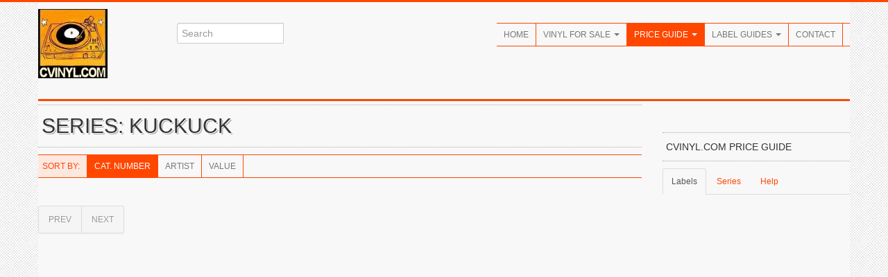

--- FILE ---
content_type: text/html; charset=UTF-8
request_url: https://cvinyl.com/series.php?s=Kuckuck
body_size: 16286
content:














<!DOCTYPE HTML PUBLIC "-//W3C//DTD HTML 4.01 Transitional//EN" "http://www.w3.org/TR/html4/loose.dtd">
<html xmlns="http://www.w3.org/1999/xhtml" xml:lang="en" xmlns:fb="https://www.facebook.com/2008/fbml">
<head>
<meta http-equiv="Content-Type" content="application/xhtml+xml; charset=iso-8859-1" />
<meta http-equiv="Content-Language" content="en" />
<title>CVINYL.COM - Kuckuck Series Discography (Vinyl)</title>
<meta name="description" content="Everything about collectible vinyl: records for sale, price guide with real values for 25,000+ vinyl records, label guides with label variations through the years, and many more things to discover for fans and collectors of music on vinyl." />
<meta name="author" content="Rames El Desouki, The Traveller Publishing" />
<meta name="publisher" content="Rames El Desouki, The Traveller Publishing" />
<meta name="copyright" content="Rames El Desouki, The Traveller Publishing" />
<meta name="keywords" content="vinyl, records, schallplatten, psychedelic, progressive, rock, jazz, collecting, record collector, collect, music, albums, singles, labels" />
<meta name="revisit-after" content="2 days" />
<meta name="robots" content="index, follow" />
<meta name="viewport" content="width=device-width, initial-scale=1.0">
<link href="http://fonts.googleapis.com/css?family=Oswald" rel="stylesheet" type="text/css" />
<link rel="stylesheet" href="css/bootstrap.css" type="text/css" />
<link rel="stylesheet" href="css/bootstrap-responsive.css" type="text/css" />
<link rel="stylesheet" href="css/prettyPhoto.css" type="text/css" />
<link rel="stylesheet" href="css/flexslider.css" type="text/css" />
<link rel="stylesheet" href="css/style.css" type="text/css" />
<!--[if lt IE 9]>
<script src="http://html5shim.googlecode.com/svn/trunk/html5.js"></script>
<link rel="stylesheet" href="css/style-ie.css"/>
<![endif]--> 
<link rel="shortcut icon" href="img/favicon.ico" />
<link rel="apple-touch-icon" href="img/apple-touch-icon.png" />
<link rel="apple-touch-icon" sizes="72x72" href="img/apple-touch-icon-72x72.png" />
<link rel="apple-touch-icon" sizes="114x114" href="img/apple-touch-icon-114x114.png" />
<script type="text/javascript" src="http://code.jquery.com/jquery-1.8.3.min.js"></script>
<script type="text/javascript" src="js/bootstrap.js"></script>
<script type="text/javascript" src="js/jquery.prettyPhoto.js"></script>
<script type="text/javascript" src="js/jquery.flexslider.js"></script>
<script type="text/javascript" src="js/jquery.custom.js"></script>
<script type="text/javascript">
$(document).ready(function () {
    $("#btn-blog-next").click(function () {
      $("#blogCarousel").carousel("next")
    });
     $("#btn-blog-prev").click(function () {
      $("#blogCarousel").carousel("prev")
    });
     $("#btn-client-next").click(function () {
      $("#clientCarousel").carousel("next")
    });
     $("#btn-client-prev").click(function () {
      $("#clientCarousel").carousel("prev")
    });
});
 $(window).load(function(){
    $(".flexslider").flexslider({
        animation: "slide",
        slideshow: true,
        start: function(slider){
          $("body").removeClass("loading");
        }
    });  
});
</script>
</head>
<body class="home">
<script>
  (function(i,s,o,g,r,a,m){i['GoogleAnalyticsObject']=r;i[r]=i[r]||function(){
  (i[r].q=i[r].q||[]).push(arguments)},i[r].l=1*new Date();a=s.createElement(o),
  m=s.getElementsByTagName(o)[0];a.async=1;a.src=g;m.parentNode.insertBefore(a,m)
  })(window,document,'script','//www.google-analytics.com/analytics.js','ga');

  ga('create', 'UA-47478892-1', 'cvinyl.com');
  ga('send', 'pageview');

</script><div class="color-bar-2 color-bg"></div>
<div class="container">
<div class="row header">
<div class="span2 logo hidden-phone4"><a href="index.php"><img src="images/cvinylcom100.jpg" alt="" /></a></div>
<div class="span3 search hidden-phone4">
<div class="input-append">
<form action="search.php">
<input id="appendedInputButton" size="20" type="text" placeholder="Search" name="s">
</form>
</div>
</div>
<div class="span7 navigation">
<div class="navbar hidden-phone">
<ul class="nav">
<li><a href="index.php">Home</a></li>
<li class="dropdown">
<a class="dropdown-toggle" data-toggle="dropdown" href="catalog.php">Vinyl For Sale <b class="caret"></b></a>
<ul class="dropdown-menu">
<li><a href="catalog.php">All Vinyl A-Z</a></li>
<li><a href="genre.php">By Genre</a></li>
<li><a href="newadditions.php">New Additions</a></li>
</ul>
</li>
<li class="dropdown active">
<a class="dropdown-toggle" data-toggle="dropdown" href="priceguide.php">Price Guide <b class="caret"></b></a>
<ul class="dropdown-menu">
<li><a href="priceguide.php">Introduction</a></li>
<li><a href="label.php">Label Discographies</a></li>
<li><a href="alllabels.php">Label Directory</a></li>
<li><a href="artist.php">Artist Discographies</a></li>
<li><a href="mostvaluable.php">Most Valuable</a></li>
<li><a href="help-priceguide.php">About / Help</a></li>
</ul>
</li>
<li class="dropdown">
<a class="dropdown-toggle" data-toggle="dropdown" href="labelguides.php">Label Guides <b class="caret"></b></a>
<ul class="dropdown-menu">
<li><a href="labelguides-alpha.php">Label Guides A-Z</a></li>
<li><a href="labelguides-minor.php">Minor Labels</a></li>
<li><a href="seriesguides.php">Series Guides</a></li>
<li><a href="coverart.php">Cover Art Galleries</a></li>
<li><a href="coveralbums.php">Cover Albums</a></li>
</ul>
</li>
<li><a href="contact.php">Contact</a></li>
</ul>
</div>
<div class="logo visible-phone4"><a href="index.php"><img src="images/cvinylcom100.jpg" alt="" /></a></div>
<div class="search visible-phone4">
<form action="search.php">
<input id="appendedInputButton" size="20" type="text" placeholder="Search" name="s">
</form>
</div>
<form action="#" id="mobile-nav" class="visible-phone">
<div class="mobile-nav-select">
<select onchange="window.open(this.options[this.selectedIndex].value,'_top')">
<option value="">Navigate...</option>
<option class="row2" value="index.php">Home</option>
<option class="row2" value="catalog.php">Vinyl For Sale</option>
<option value="catalog.php">- All Vinyl A-Z</option>
<option value="genre.php">- By Genre</option>
<option value="newadditions.php">- New Additions</option>
<option class="row2" value="priceguide.php">Price Guide</option>
<option value="priceguide.php">- Introduction</option>
<option value="label.php">- Label Discographies</option>
<option value="alllabels.php">- Label Directory</option>
<option value="artist.php">- Artist Discographies</option>
<option value="mostvaluable.php">- Most Valuable</option>
<option value="help-priceguide.php">- About / Help</option>
<option class="row2" value="labelguides-alpha.php">Label Guides</option>
<option value="labelguides-alpha.php">- Label Guides A-Z</option>
<option value="labelguides-minor.php">- Minor Labels</option>
<option value="seriesguides.php">- Series Guides</option>
<option value="coverart.php">- Cover Art Galleries</option>
<option value="coveralbums.php">- Cover Albums</option>
<option class="row2" value="contact.php">Contact</option>
</select>
</div>
</form>
</div>
</div>

	<!-- First Row -->
	<div class="color-bar-2 color-bg"></div>
	<div class="row">

	<div class="span9">

	<h2 class="title-bg">Series: Kuckuck</h2><div class="tableheader"><div class="navbar"><ul class="nav"><li class="infolabel">Sort By: </li><li class="active"><a href="series.php?s=Kuckuck&view=0">Cat. Number</a></li><li><a href="series.php?s=Kuckuck&view=1">Artist</a></li><li><a href="series.php?s=Kuckuck&view=2">Value</a></li></ul></div></div><table class="tight coverarttable"></table><div class="pagination"><ul><li class="active"><a href="?page=&amp;s=Kuckuck">PREV</a></li><li class="active"><a href="?page=1&amp;s=Kuckuck">NEXT</a></li></ul></div>






	</div>

        <!-- Sidebar -->
	<div class="span3 sidebar page-sidebar">

	<div style="height:5px;"></div><h5 class="title-bg">CVINYL.COM Price Guide</h5>

	<ul class="nav nav-tabs">
		<li class="active"><a href="#labels" data-toggle="tab">Labels</a></li>
		<li><a href="#series" data-toggle="tab">Series</a></li>
		<li><a href="#help" data-toggle="tab">Help</a></li>
	</ul>

	<div class="tab-content">
		<div class="tab-pane oswald active" id="labels">
		<ul>
				</ul><br />

		<script async src="//pagead2.googlesyndication.com/pagead/js/adsbygoogle.js"></script>
		<!-- CVINYL Sidebar Responsive -->
		<ins class="adsbygoogle"
 		    style="display:block"
 		    data-ad-client="ca-pub-0423402887859546"
 		    data-ad-slot="4986413981"
		    data-ad-format="auto"></ins>
		<script>
		(adsbygoogle = window.adsbygoogle || []).push({});
		</script>

		</div>
		<div class="tab-pane oswald" id="series">
		<ul>
 		<li><a href="series.php?s=Andy+Warhol+Coverart" title="Series Price Guide for Andy Warhol Coverart"> <i class="icon-share-alt"></i>Andy Warhol Coverart</a></li>
<li><a href="series.php?s=Argo+600" title="Series Price Guide for Argo 600"> <i class="icon-share-alt"></i>Argo 600</a></li>
<li><a href="series.php?s=Bellaphon+BLPS" title="Series Price Guide for Bellaphon BLPS"> <i class="icon-share-alt"></i>Bellaphon BLPS</a></li>
<li><a href="series.php?s=Bethlehem+10inch" title="Series Price Guide for Bethlehem 10inch"> <i class="icon-share-alt"></i>Bethlehem 10inch</a></li>
<li><a href="series.php?s=Blue+Note+10inch" title="Series Price Guide for Blue Note 10inch"> <i class="icon-share-alt"></i>Blue Note 10inch</a></li>
<li><a href="series.php?s=Blue+Note+1500" title="Series Price Guide for Blue Note 1500"> <i class="icon-share-alt"></i>Blue Note 1500</a></li>
<li><a href="series.php?s=Blue+Note+4000" title="Series Price Guide for Blue Note 4000"> <i class="icon-share-alt"></i>Blue Note 4000</a></li>
<li><a href="series.php?s=Charisma+CAS+1000" title="Series Price Guide for Charisma CAS 1000"> <i class="icon-share-alt"></i>Charisma CAS 1000</a></li>
<li><a href="series.php?s=Clef+10inch" title="Series Price Guide for Clef 10inch"> <i class="icon-share-alt"></i>Clef 10inch</a></li>
<li><a href="series.php?s=Clef+600" title="Series Price Guide for Clef 600"> <i class="icon-share-alt"></i>Clef 600</a></li>
<li><a href="series.php?s=Columbia+33CX" title="Series Price Guide for Columbia 33CX"> <i class="icon-share-alt"></i>Columbia 33CX</a></li>
<li><a href="series.php?s=Columbia+SCX" title="Series Price Guide for Columbia SCX"> <i class="icon-share-alt"></i>Columbia SCX</a></li>
<li><a href="series.php?s=Contemporary+3500" title="Series Price Guide for Contemporary 3500"> <i class="icon-share-alt"></i>Contemporary 3500</a></li>
<li><a href="series.php?s=Deram+SDL" title="Series Price Guide for Deram SDL"> <i class="icon-share-alt"></i>Deram SDL</a></li>
<li><a href="series.php?s=Deram+SML" title="Series Price Guide for Deram SML"> <i class="icon-share-alt"></i>Deram SML</a></li>
<li><a href="series.php?s=EmArcy+10inch" title="Series Price Guide for EmArcy 10inch"> <i class="icon-share-alt"></i>EmArcy 10inch</a></li>
<li><a href="series.php?s=EmArcy+36000" title="Series Price Guide for EmArcy 36000"> <i class="icon-share-alt"></i>EmArcy 36000</a></li>
<li><a href="series.php?s=Fantasy+10inch" title="Series Price Guide for Fantasy 10inch"> <i class="icon-share-alt"></i>Fantasy 10inch</a></li>
<li><a href="series.php?s=Fantasy+3200" title="Series Price Guide for Fantasy 3200"> <i class="icon-share-alt"></i>Fantasy 3200</a></li>
<li><a href="series.php?s=Green+Brain" title="Series Price Guide for Green Brain"> <i class="icon-share-alt"></i>Green Brain</a></li>
<li><a href="series.php?s=Harvest+SHVL" title="Series Price Guide for Harvest SHVL"> <i class="icon-share-alt"></i>Harvest SHVL</a></li>
<li><a href="series.php?s=Harvest+SHSP" title="Series Price Guide for Harvest SHSP"> <i class="icon-share-alt"></i>Harvest SHSP</a></li>
<li><a href="series.php?s=Island+Pink" title="Series Price Guide for Island Pink"> <i class="icon-share-alt"></i>Island Pink</a></li>
<li><a href="series.php?s=Island+Pink+Rim" title="Series Price Guide for Island Pink Rim"> <i class="icon-share-alt"></i>Island Pink Rim</a></li>
<li><a href="series.php?s=Liberty+LBS" title="Series Price Guide for Liberty LBS"> <i class="icon-share-alt"></i>Liberty LBS</a></li>
<li><a href="series.php?s=MPS+15000" title="Series Price Guide for MPS 15000"> <i class="icon-share-alt"></i>MPS 15000</a></li>
<li><a href="series.php?s=Norgran+10inch" title="Series Price Guide for Norgran 10inch"> <i class="icon-share-alt"></i>Norgran 10inch</a></li>
<li><a href="series.php?s=Norgran+1000" title="Series Price Guide for Norgran 1000"> <i class="icon-share-alt"></i>Norgran 1000</a></li>
<li><a href="series.php?s=Nova" title="Series Price Guide for Nova"> <i class="icon-share-alt"></i>Nova</a></li>
<li><a href="series.php?s=Parlophone+PCS" title="Series Price Guide for Parlophone PCS"> <i class="icon-share-alt"></i>Parlophone PCS</a></li>
<li><a href="series.php?s=Prestige+10inch" title="Series Price Guide for Prestige 10inch"> <i class="icon-share-alt"></i>Prestige 10inch</a></li>
<li><a href="series.php?s=Prestige+7000" title="Series Price Guide for Prestige 7000"> <i class="icon-share-alt"></i>Prestige 7000</a></li>
<li><a href="series.php?s=Rolf-Ulrich+Kaiser" title="Series Price Guide for Rolf-Ulrich Kaiser"> <i class="icon-share-alt"></i>Rolf-Ulrich Kaiser</a></li>
<li><a href="series.php?s=Savoy+10inch" title="Series Price Guide for Savoy 10inch"> <i class="icon-share-alt"></i>Savoy 10inch</a></li>
<li><a href="series.php?s=Savoy+12000" title="Series Price Guide for Savoy 12000"> <i class="icon-share-alt"></i>Savoy 12000</a></li>
<li><a href="series.php?s=Vertigo+Swirl" title="Series Price Guide for Vertigo Swirl"> <i class="icon-share-alt"></i>Vertigo Swirl</a></li>
<li><a href="series.php?s=Vertigo+Swirl+International" title="Series Price Guide for Vertigo Swirl International"> <i class="icon-share-alt"></i>Vertigo Swirl International</a></li>
<li><a href="series.php?s=Virgin+V2000" title="Series Price Guide for Virgin V2000"> <i class="icon-share-alt"></i>Virgin V2000</a></li>
<li><a href="series.php?s=Vogue+LDVS" title="Series Price Guide for Vogue LDVS"> <i class="icon-share-alt"></i>Vogue LDVS</a></li>
		</ul>
		</div>
               	<div class="tab-pane oswald" id="help">
		<ul>
			<li><a href="help-priceguide.php" title="About this Price Guide"> <i class="icon-share-alt"></i>About this Price Guide</a></li>
			<li><a href="help-grading.php" title="Vinyl Grading"> <i class="icon-share-alt"></i>Vinyl Grading</a></li>
			<li><a href="contact.php" title="Contact Us"> <i class="icon-share-alt"></i>Contact Us</a></li>
		</ul>
		</div>
	</div>

	</div>


	</div>
	<!-- End Container -->

<div class="footer-container">
<div class="container footer2">
<div class="row footer-row">
<div class="span2 footer-col">
<img src="images/cvinylcom100.jpg" alt="CVINYL.COM" /><br /><br />
<address>
<strong><a href="mailto:rames@cvinyl.com">rames@cvinyl.com</a></strong><br />
</address>
</div>
<div class="span7 footer-col">
</div>
<div class="span3 footer-col">
<h5>About Us</h5>
<ul class="post-list">
<li><a href="contact.php">Contact Us</a></li>
</ul>
<ul class="social-icons">
<li><a href="https://www.facebook.com/collectingvinyl" class="social-icon facebook"></a></li>
<li><a href="#" class="social-icon twitter"></a></li>
</ul>
</div>
</div>
<div class="row">
<div class="span12 footer-col footer-sub">
<div class="row no-margin">
<div class="span6"><span class="left">Copyright 2012-16 Rames El Desouki, The Traveller Publishing.</span></div>
<div class="span6">
<span class="right"><a href="index.php">Home</a>&nbsp;&nbsp;&nbsp;|&nbsp;&nbsp;&nbsp;<a href="catalog.php">Vinyl For Sale</a>&nbsp;&nbsp;&nbsp;|&nbsp;&nbsp;&nbsp;<a href="priceguide.php">Price Guide</a>&nbsp;&nbsp;&nbsp;|&nbsp;&nbsp;&nbsp;<a href="labelguides-alpha.php">Label Guides</a>&nbsp;&nbsp;&nbsp;|&nbsp;&nbsp;&nbsp;<a href="contact.php">Contact</a></span>
</div>
</div>
</div>
</div>
</div>
</div>
<div id="toTop" class="hidden-phone hidden-tablet">Back to Top</div>
<div class="color-bar-2 color-bg"></div>
<script type="text/javascript"> var infolinks_pid = 3280533; var infolinks_wsid = 0; </script> <script type="text/javascript" src="//resources.infolinks.com/js/infolinks_main.js"></script>
</body>
</html>






--- FILE ---
content_type: text/html; charset=utf-8
request_url: https://www.google.com/recaptcha/api2/aframe
body_size: 267
content:
<!DOCTYPE HTML><html><head><meta http-equiv="content-type" content="text/html; charset=UTF-8"></head><body><script nonce="Nn3R3tLCS2Ivs6no5lqTHA">/** Anti-fraud and anti-abuse applications only. See google.com/recaptcha */ try{var clients={'sodar':'https://pagead2.googlesyndication.com/pagead/sodar?'};window.addEventListener("message",function(a){try{if(a.source===window.parent){var b=JSON.parse(a.data);var c=clients[b['id']];if(c){var d=document.createElement('img');d.src=c+b['params']+'&rc='+(localStorage.getItem("rc::a")?sessionStorage.getItem("rc::b"):"");window.document.body.appendChild(d);sessionStorage.setItem("rc::e",parseInt(sessionStorage.getItem("rc::e")||0)+1);localStorage.setItem("rc::h",'1769244967643');}}}catch(b){}});window.parent.postMessage("_grecaptcha_ready", "*");}catch(b){}</script></body></html>

--- FILE ---
content_type: text/css
request_url: https://cvinyl.com/css/style.css
body_size: 43469
content:
html, body {
	font-size:12px; 
	line-height:18px;
	height: 100%;
 }
body {background: #f9f9f9 url(../img/page-bg-1.jpg);}

.main-container {
	height:auto; 
	height: 100%;
	min-height: 100%;
}

@media (max-width: 767px) {
  body { padding-right: 0px; padding-left: 0px; }
  .container {margin-right: 20px; margin-left: 20px;}
 }

.visible-phone2 { display: none !important; }
.visible-phone3 { display: none !important; }
.visible-phone4 { display: none !important; }

/***** Titles and Headings *****/
h1, h2, h3, h4 , h5, h6 {
	font-family: 'Source Sans Pro', sans-serif;
	font-weight: normal;
	text-transform:uppercase; 
}	
h2 {text-shadow: 1px 1px 0 #fdfdfd, 2px 2px 0 rgba(81, 81, 81, 0.5), 0 0 1px #fdfdfd;}
h1.title-bg, h2.title-bg, h3.title-bg, h4.title-bg , h5.title-bg, h6.title-bg {
	background:#f8f8f8; 
	padding:10px 5px;
	margin: 5px 0px 10px 0px;
	border-bottom: 1px dotted #a9a9a9;
	border-top: 1px dotted #a9a9a9;
}
.directory h6.title-bg {
	background:#f8f8f8; 
	padding: 5px;
	margin: 5px 0px 10px 0px;
	border-bottom: 1px solid #ff4700;
	border-top: 1px solid #ff4700;
	overflow:hidden;
	white-space:nowrap;
}
h1 small, h2 small, h3 small, h4 small, h5 small, h6 small {color:#7f7f7f;}
h2 small {font-size: 30px;}
h5 small {font-size: 14px;}
h6 small {font-size: 12px;}

h5.title-bg button {
	float: right; 
	text-transform: none;
	margin-left:5px;
}

.row1 {	background: #f7f7f7; }
.row2 { background: #f0f0f0; }
.row3 { background: #E3E3E3; color: #000000; }
.row4 { color: #104E8B; }
.row5 {	background: #e0eee0; }
.row6 { background: #ccffcc; }
.row500 { background: #fce3be; }
.rowred { background: #f6c9cc; }
.row11 { background: #f7f7f7; color: #000000; }
.row12 { background: #f0f0f0; color: #000000; }
.negative	{ color: #ff0000; }
.grey	{ color: #9e9e9e; }
.positive	{ color: #008000; }
.neutral_score	{ color: #dcdcdc; }
.neutral	{ color: #000000; }
.question	{ color: #5e5e5e; }
.short_desc	{ margin-top: 10px; }

.tab-content { padding: 5px 10px; text-align:justify; }
.ebay .tab-content { padding: 0; }

/***** Links *****/
a, a:hover { color:#ff4700; }
.vinylforsale a, .vinylforsale a:hover { color:#0052ff; }
.directory a:hover { color:#0052ff; text-decoration: none; }

/***** Misc *****/
i {margin-right: 3px;}
p {margin-bottom: 20px;}
p.description, div.description {
	margin-top: 20px;
	font-family:Georgia, "Times New Roman", Times, serif; 
	text-transform: none;
}
p.labelguide {
	margin-top: 20px;
	margin-bottom: 15px;
	font-size:14px; 
	line-height:22px;
	font-family: 'Source Sans Pro', sans-serif;
	text-transform: none;
	text-align:justify;
}
p.amazon {
	margin-top: 10px;
	margin-bottom: 10px;
	padding: 5px 10px;
	font-size:14px; 
	line-height:22px;
	font-family: 'Source Sans Pro', sans-serif;
	text-transform: none;
	text-align:justify;
}
.ebay div.description { margin-top: 0px; }
.col8text {
	text-align:justify;
	font-size:14px; 
	line-height:20px;
	margin-top: 10px;
	margin-bottom: 15px;
}
.labelheader {
	font-size:14px; 
}
.labelheader span.label, .labelheader span.imagelabel {
	padding: 2px 8px;
	margin: 0px 10px 0px 0px; 
	font-family: 'Source Sans Pro', sans-serif;
	font-size: 14px; 
}
blockquote {
	font-size:16px; 
	line-height:24px; 
	font-family:Georgia, "Times New Roman", Times, serif; 
	font-style:italic;
	border-left: 5px solid #999;
}
blockquote.pull-right {border-right: 5px solid #999;}
.container { background:#f8f8f8; }
.footer2 { background:#333; }

/**************************************
/ Header
**************************************/
.logo { margin-top:10px; }
.logo img { padding-right:10px; }
.logo h5, .logo section { display: inline-block; }
.headline { margin-bottom: 20px; }

/* Landscape phones and down */
@media (max-width: 480px) {
	.navigation {text-align: center;}
	.row.header {padding-bottom: 10px; margin-bottom: 0; background: #FFC023;}
	.logo h5 {display: block;}
}
/* Portrait tablet to landscape and desktop */
@media (min-width: 768px) and (max-width: 1199px) {
	.headline .lead {display: none;}
}

.search { margin-top:30px; }
.search form { margin: 0 0 5px; }
.search input { width: 140px; }

.navigation { margin-top:30px; }
.navigation .navbar { 
	float:right; background:#f8f8f8;
	border-bottom: 1px solid #ff4700;
	border-top: 1px solid #ff4700;
}
.tableheader .navbar { 
	float:left; background:#f8f8f8;
	width: 100%;
	border-bottom: 1px solid #ff4700;
	border-top: 1px solid #ff4700;
}
.navbar .nav > li { 
	border-right: 1px solid #ff4700;
}
.navbar .nav > li > a { 
	font-family: 'Source Sans Pro', sans-serif;
	font-weight: normal;
	text-shadow: none; 
	text-transform:uppercase; 
	font-size:12px; 
	padding: 6px 10px 6px;
}

.navbar .nav > li.infolabel { 
	background-color:#fde8e0;
	border-right: 1px solid #ff4700;
	color: #ff4700;
	font-family: 'Source Sans Pro', sans-serif;
	font-weight: normal;
	text-shadow: none; 
	text-transform:uppercase; 
	font-size:12px; 
	padding: 6px 10px 6px 6px;
}

.vinylforsale .tableheader .navbar { 
	float:left; background:#f8f8f8;
	border-bottom: 1px solid #0052ff;
	border-top: 1px solid #0052ff;
}
.vinylforsale .navbar .nav > li { 
	border-right: 1px solid #0052ff;
}
.vinylforsale .navbar .nav > li.infolabel { 
	background-color:#e2f8ff;
	border-right: 1px solid #0052ff;
	color: #0052ff;
}


/* Portrait tablet */
@media (min-width: 768px) and (max-width: 979px) {
	.navbar .nav > li > a {padding: 10px 10px 10px;}
}

.navbar .nav > .active > a,
.navbar .nav > .active > a:hover,
.navbar .nav > .active > a:focus {
	color:#FFF; 
	background-color:#ff4700;
	-webkit-box-shadow: none;
    -moz-box-shadow: none;
    box-shadow: none;  
}
.vinylforsale .navbar .nav > .active > a,
.vinylforsale .navbar .nav > .active > a:hover,
.vinylforsale .navbar .nav > .active > a:focus {
	background-color:#0052ff;
}

.navbar .nav li.dropdown.open > .dropdown-toggle,
.navbar .nav li.dropdown.active > .dropdown-toggle,
.navbar .nav li.dropdown.open.active > .dropdown-toggle {
  	color:#FFF; 
	background-color:#ff4700;
}

ul.nav li.dropdown:hover ul.dropdown-menu{ display: block; }
.dropdown-menu{
	font-family: 'Source Sans Pro', sans-serif;
	font-weight: normal;
	text-transform:uppercase; 
	font-size:10px;
	padding: 0px;
	margin:0px 1px 0 -10px;
	background-color: #383838;
		border-top:2px solid #ff4700;
	*border-right-width: none;
	*border-bottom-width: none;
	-webkit-border-radius: 0px;
     -moz-border-radius: 0px;
          border-radius: 0px;
	-webkit-box-shadow: none;
     -moz-box-shadow: none;
          box-shadow: none;
	-webkit-background-clip: none;
     -moz-background-clip: none;
          background-clip: none;
}
.navbar .nav > li > .dropdown-menu:before {
  border-right: 0px;
  border-bottom: 0px;
  border-left: 0px;
  border-bottom-color: none;
}
.dropdown-menu a {
	color: #ababab; 
		border-top:1px solid #252628;
		border-bottom:1px solid #252628;
	padding: 6px 10px;
	margin:0;
}
.dropdown-menu li > a:hover,
.dropdown-menu li > a:focus,
.dropdown-submenu:hover > a {
  color: #f9f9f9;
  text-decoration: none;
  background-color: #ff4700;
  background-image: none;
  filter: none;
}
.navbar .nav li.dropdown.open > .dropdown-toggle .caret,
.navbar .nav li.dropdown.active > .dropdown-toggle .caret,
.navbar .nav li.dropdown.open.active > .dropdown-toggle .caret {
  border-top-color: #fff;
  border-bottom-color: #fff;
}
.navbar .nav > li > .dropdown-menu:before,
.navbar .nav > li > .dropdown-menu:after {
  display: none;
}


/**************************************
/ Slider
**************************************/
.carousel-caption h4 { font-size: 14px; text-shadow:none; }
.carousel-caption {background: url(../img/post-item-hover.png);}
.carousel-control {border: none; top: 177px;}


/**************************************
/ Gallery
**************************************/
.gallery-title { margin-bottom:15px; }
.gallery-item, .gallery-item2 { margin-bottom:15px; margin-top:15px; }
.ebay .gallery-item { margin-bottom: 0px; margin-left: 6px; }
.ebay .alert { margin-bottom: 10px; }


.gallery-hover-6col,
.gallery-hover-5col,
.gallery-hover-4col,
.gallery-hover-3col,
.gallery-hover-4col-cir { 
	display:none; 
	background:url(../img/gallery-item-hover.png);
	position:absolute; 
	z-index: 10;
}
.gallery-hover-4col-cir{
	-webkit-border-radius: 500px;
     -moz-border-radius: 500px;
          border-radius: 500px;
}

/* Vertical Spacers */
.spacer1 {height:20px;}
.spacer2 {height:40px;}
.spacer3 {height:60px;}
.spacer4 {height:80px;}
.spacer5 {height:100px;}

.project-details {
	background:#f8f8f8;
	display: block;
	padding:10px;
	border-bottom: 1px dotted #a9a9a9;
	font-family: Georgia;
	font-style: italic;
	width: auto\9;
	height: auto;
	max-width: 100%;
}
.project-details a, .oswald a {
	margin: 0px; 
	font-size: 14px; 
	font-style: normal;
	text-shadow:none;
	display: block;
	font-family: "Oswald", sans-serif; 
	font-weight: normal;
	text-transform:uppercase; 
}
.oswald-large a {
	margin: 0px; 
	font-size: 14px; 
	font-style: normal;
	text-shadow:none;
	display: block;
	font-family: "Oswald", sans-serif; 
	font-weight: normal;
	text-transform:uppercase; 
}
.project-details {color: #eeeeee; background: #F1B06D;}
.project-details a, .oswald a, .oswald-large a {color: #222222;}
.project-details a:hover, .oswald a:hover, .oswald-large a:hover {color:#ff4700; text-decoration: none;}
.oswald a.inparagraph, .oswald-large a.inparagraph {display: inline; font-family: Georgia;}
.ebay .oswald a.inparagraph, .ebay .oswald-large a.inparagraph {font-family: "Oswald", sans-serif; }
.ebay .oswald a.btn { margin-top:10px; }
.ebay a.ebaytitle { height:40px; }
.itemdetails, .itemdetails a {
	margin: 0px; 
	font-size: 12px; 
	font-style: normal;
	text-shadow:none;
	display: block;
	font-family: "Oswald", sans-serif; 
	font-weight: normal;
	text-transform:uppercase; 
}
.itemdetails {color: #000000;}
.itemdetails a {color: #333333;}
.itemdetails a:hover {color:#ff4700; text-decoration: none;}
.itemdetails span.label {
	padding: 2px 4px;
	margin: 0px 8px 0px 0px; 
	font-family: "Oswald", sans-serif; 
	font-size: 12px; 
	font-weight: normal;
}

.project-info {margin: 0px 0px 40px 0px;}
.project-info li { 
	list-style: none; 
	border-bottom: 1px dashed #a9a9a9;;
	padding: 10px; }
.project-info li h6 {display: inline; margin-right: 5px;}

.gallery-icons {
	z-index: 9;
	position:absolute;
	bottom: 0px; 
	right: 0px;
	width: 89px;
	height: 42px;
	display: block;
}
a.item-zoom-link { 
	height: 42px;
	width: 42px;
	background: #ffffff url(../img/gallery-item-icons.png) no-repeat;
	background-position: 0px 0px;
	position:absolute;
	display: block;
}
a.item-details-link { 
	height: 42px;
	width: 42px;
	background: #ffffff url(../img/gallery-item-icons.png) no-repeat;
	background-position: -42px 0px;
	position:absolute; 
	left: 47px;
	display: block;
}
a.item-zoom-link:hover {background: #ff4700 url(../img/gallery-item-icons.png) no-repeat;}
a.item-details-link:hover {background: #ff4700 url(../img/gallery-item-icons.png) no-repeat; background-position: -42px 0px;}

.gallery-post-grid {margin:0px;}
.gallery-post-grid li {list-style: none; float: left; margin-bottom: 15px;}

.gallery-cats {margin: 0px 0px 20px 0px;}
.gallery-cats li{
	list-style: none; 
	float: left; 
	padding: 0px 10px;
	border-left: 1px dotted #a9a9a9;
}
.gallery-cats li:first-child{border-left:0px;}
	
	
/**************************************
/ Blog
**************************************/
/*** Blog on Home Page ***/
.blog-summary {line-height: 18px;}
.post-info-shade { background:#f8f8f8; }
.post-info { line-height:20px; padding-top:10px; }
.post-info h4 {line-height: 26px; margin-top: 0px;}
.post-info h4 a, .post-info h4 a:hover {color:#333; text-decoration: none;}
.post-info ul li {list-style: none; padding-bottom: 2px; margin: 0px;}
.post-preview {line-height: 20px;}

/* All Sizes up to Large Desktop */
@media only screen and (max-width: 1199px) {
	.post-info h4 {clear:both;}
	.blog-details-preview {display: none; border:1px solid #000;}
}

/*** Blog List Page ***/
.blog article,
.blog section {margin-bottom: 40px;}
.blog article h3 {margin-top: 0px;}
.blog article h3 a, .blog article h4 a,
.blog article h3 a:hover, .blog article h4 a:hover {color:#333333; text-decoration: none;}
.blog h4 {line-height: 26px;}

/* Mobile Landscape Size */
@media only screen and (max-width: 479px) {
	.blog h4 {width:260px;}
}

.post-summary {background: #f8f8f8; padding-bottom: 20px; overflow: auto;}
.post-summary p {padding:20px; margin:0px;}
.post-summary-footer {margin: 0px; padding:0px 20px;}
.post-summary-footer button {margin: 0px; float:left;}
ul.post-data {float:right;}
ul.post-data-3 {margin-top:20px;}
ul.post-data li, ul.post-data-3 li {
	list-style: none; 
	float: left; 
	padding: 0px 10px;
	border-left: 1px dotted #a9a9a9;
}
ul.post-data li:first-child,
ul.post-data-3 li:first-child {border: none; padding-left: 0px;}
ul.post-data li:last-child {padding-right: 0px;}

/* Small Desktop Size */
@media (min-width: 980px) and (max-width: 1199px) {
	ul.post-data-3 li:last-child {display: none;}
}

/* Portrait tablet */
@media (min-width: 768px) and (max-width: 979px) {
	.post-summary-footer button {float: none; margin-bottom: 20px;}
	.blog article button {float: left; clear: both; margin-bottom: 20px;}
	ul.post-data-3 {display: none;}
	ul.post-data {float: none; clear: both; margin: 0px;}
	ul.post-data li:last-child {
		-o-text-overflow: ellipsis;
	    text-overflow:    ellipsis;
	    overflow:hidden;
	    white-space:nowrap;
	    width: 120px;
	}
}

.blog-style-2 h4 {margin-top:0px; margin-bottom: 10px;}
.blog-style-2 ul.post-data {margin:0px 0px 20px 0px;}
.blog-style-2 ul.post-data li {
	float: none; 
	margin:0px; 
	padding: 5px 0px 0px 0px;
	border: none;
}
.blog-post-grid {margin:0px;}
.blog-post-grid li {list-style: none; float: left; margin-bottom: 30px;}
.blog-post-hover { 
	display:none; 
	width:270px; height:220px;
	background:url(../img/post-item-hover.png);
	position:absolute; 
	z-index: 10;
}
.blog-post-hover p{
	color: #f8f8f8;
	padding:20px;
	font-family:Georgia, "Times New Roman", Times, serif;
	font-style: italic;
}
.blog-post-hover a{
	font-family: "Oswald", sans-serif; 
	font-weight: normal;
	text-transform:uppercase; 
	font-size: 28px;
	line-height: 32px;
	font-style: normal;
	color: #f8f8f8;
}
.blog-post-hover a:hover{ text-decoration: none; color: #ff4700;}

@media (min-width: 768px) and (max-width: 1199px) {
	.blog-post-hover {width:220px; height:179px;}
	.blog-post-hover a{ font-size: 20px; line-height: 24px;}
	.notablet {display: none;}
	}

/* All Mobile Sizes */
@media only screen and (max-width: 767px) {
	.post-summary-footer{display: none;}
	.post-summary{padding-bottom: 0px;}
	.blog-style-2, .nomobile {display: none;}
}

/*** Blog Full Page ***/
.post-content {background: #f8f8f8; overflow: auto;}
.post-body {padding: 20px;}
.about-author img {float: left; margin-right: 20px;}

/*** Comments ***/
.comments ul {margin:0px;}
.comments ul li {
	list-style: none;
	padding: 20px;
	background: #f8f8f8;
	margin-bottom: 40px;
	border-bottom: 1px dotted #a9a9a9;
	border-top: 1px dotted #a9a9a9;
}
.comments ul li ul {margin-left:40px; padding-top: 20px;}
.comments ul li ul li {
	border-top: 1px dotted #a9a9a9;
	border-bottom: none;
	padding: 20px 20px;
	margin-bottom:0px;
}
.comments ul li ul li:last-child {padding-bottom: 0px;}

.comments ul li img {margin:0px 10px 10px 0px;}
.comment-name {
	font-family: "Oswald", sans-serif; 
	font-weight: normal;
	text-transform:uppercase; 
}
.comment-date {
	font-family:Georgia, "Times New Roman", Times, serif;
	font-style: italic;
	clear: both;
}
.comment-content { clear:both; padding-top:10px; }
.comment-form-container input,
#contact-form input {margin-bottom: 12px;}
.comment-form-container textarea,
#contact-form textarea {height: 150px;}
.comment-form-container .btn,
#contact-form .btn {margin-top: 12px;}


/**************************************
/ Sidebar
**************************************/
.sidebar input{width: 80%;}
.sidebar h5 {margin-top: 40px;}
.sidebar ul.post-category-list,
.sidebar .tab-content .tab-pane ul {margin:0px;}
.sidebar ul.post-category-list li,
.sidebar .tab-content .tab-pane ul li, .cat-menu ul li {
	list-style: none; 
	border-bottom: 1px dashed #a9a9a9;
	padding:5px 5px;
}
.sidebar .ebay .tab-content .tab-pane ul li {
	border-bottom: none;
	padding:0px 0px;
}
.sidebar ul.post-category-list li a{
	font-family: "Oswald", sans-serif; 
	font-weight: normal;
	text-transform:uppercase; 
}
.sidebar ul.post-category-list li:first-child,
.sidebar .tab-content .tab-pane ul li:first-child, .cat-menu ul li:first-child { padding-top: 0px; }
.sidebar ul.post-category-list li:last-child { padding-bottom: 0px; border-bottom:none; }
.sidebar ul.post-category-list li i {padding-right: 5px; background-position: 0 -95px;}
.sidebar .tab-content .tab-pane ul li i, .cat-menu ul li i {padding-right: 5px;}
.cat-menu ul { margin-left: 5px; }

.popular-posts{ margin: 0px;}
.popular-posts li {
	list-style: none; 
	margin-bottom: 20px; 
	clear: both;
	display: block;
	min-height: 70px;
}
.popular-posts li a, 
.popular-posts li a:hover {color:#333333; text-decoration: none;}
.popular-posts li img {float: left; margin-right: 20px;}
.popular-posts li em {font-family:Georgia, "Times New Roman", Times, serif;}
p.side {margin-bottom: 20px;}

/* Mobile Portrait and Landscape Size */
@media only screen and (max-width: 479px) {
	iframe {width:270px;}
}
/* Tablet */
@media (min-width: 768px) and (max-width: 979px) {
	iframe {width:230px;}
}
/* Small Desktop Size */
@media (min-width: 980px) and (max-width: 1199px) {
	iframe {width:300px;}
}


/**************************************
/ Footer
**************************************/
.footer-container {
	width:100%;
	background:#333;
	clear: both;
 	position: relative;
 	z-index: 10;
}
.footer-row { margin-top: 30px;}
.footer-col {color:#ababab; font-size: 11px;}
.footer-col a {color:#dcdcdc; font-weight: bold;}
.footer-col a:hover {color:#ff4700; text-decoration: none;}
.footer-col h5, .footer-col strong {color:#f9f9f9; text-shadow:none;}
.footer-col h5 {margin-bottom: 25px;}
.footer-col ul {margin: 0px;}
.footer-col ul li {list-style: none; padding-bottom: 20px;}
.footer-col ul.post-list li {
	border-bottom: 1px dashed #504f4f;
	padding: 10px 0px;
}
/* All Mobile Sizes */
@media only screen and (max-width: 767px) {
	.footer-col {
		clear:both;
		overflow: auto;
		margin-bottom: 20px;
	}
	.footer-sub .right {display: none;}
}
ul.img-feed li {
	float: left; 
	margin: 0px 7px 7px 0px; 
	padding-bottom: 0px;
}

/* Portrait tablet */
@media (min-width: 768px) and (max-width: 979px) {
	ul.img-feed li:nth-last-child(-n+4) {display: none;}
}

/**** Social Icons ****/
.social-icons {padding-top: 10px;}
.social-icons li {
	list-style: none; 
	float: left;
	margin-right: 6px;
}
/* Small Monitor */
@media (min-width: 980px) and (max-width: 1199px) {
	.social-icons li:last-child {display:none;}
}
a.social-icon { 
	background: url(../img/social-icons.png);
	display: block; 
	width: 46px; 
	height: 46px;
}
a.facebook {background-position: 0px 0px;}
a.facebook:hover {background-position: 0px -47px;}
a.twitter{background-position: -52px 0px;}
a.twitter:hover {background-position: -52px -47px;}
a.dribble{background-position: -104px 0px;}
a.dribble:hover {background-position: -104px -47px;}
a.rss{background-position: -156px 0px;}
a.rss:hover {background-position: -156px -47px;}
a.forrst{background-position: -208px 0px;}
a.forrst:hover {background-position: -208px -47px;}

/**** Sub Footer ****/
.footer-sub {background: #1f1f1f; padding: 10px 0px;}
.footer-sub div div span {padding: 0px 20px;}


/**************************************
/ MISC
**************************************/
.row {margin-bottom:30px;}
.rowheader {margin-bottom:30px;}
.sub-row30 {margin-bottom:30px;}
.sub-row20 {margin-bottom:20px;}
.no-margin {margin-bottom:0px;}

a.accordion-toggle{background: #f5f5f5;}
.nav-tabs li.active a{background:#f8f8f8;}

@media only screen and  (max-width: 767px) {
	.btn {margin-bottom: 5px;}
}

.left {float: left;}
.right {float: right;}
.align-left{float: left; margin: 0px 20px 20px 0px;}
.align-right{float: right; margin: 0px 0px 20px 20px;}

.color-bg { background:#ff4700; }
.color { color:#ff4700; }
.color-bar-1, .color-bar-2 { width:100% }
.color-bar-1 { background:#414141; height:5px; }
.color-bar-2 { height:3px; }
.page-header { margin:0px }
.lead {line-height:28px; margin: 20px 0px 30px 0px; }

#toTop {
	width:47px;
	height:47px;
	background:url(../img/back-top-btn.png) no-repeat;
	text-align:center;
	position:fixed;
	bottom:25px;
	right:20px;
	cursor:pointer;
	display:none;
	text-indent:-9999px;
	z-index:12; 
}

/***** Lightbox *****/
#lightbox-image-details-caption {
	font-family: "Oswald", sans-serif; 
	font-weight: normal;
	text-transform:uppercase;
	font-size: 14px;
}
#lightbox-secNav-btnClose {width: 30px; padding-bottom: 0;}
#lightbox-image-details-currentNumber {display: none; visibility: hidden;}

/***** Testimonials *****/
.quote-text { 
	font-size:16px; 
	line-height:24px; 
	font-family:Georgia, "Times New Roman", Times, serif; 
	font-style:italic;
	margin:0px 20px; }
.quote-text cite { 
	font-size:12px; 
	color:#999;
	display:block;
	margin-top:5px; }

#clientCarousel.carousel .item {
	background: #f9f9f9;
	padding:20px 0px;
    -webkit-transition: opacity 1s ease-in-out;
	-moz-transition: opacity 1s ease-in-out;
	-o-transition: opacity 1s ease-in-out;
	transition: opacity 1s ease-in-out;
    left: 0 !important;
  }
#clientCarousel.carousel .next.left, .carousel .prev.right {
    opacity: 1;
    z-index: 1;
  }
#clientCarousel.carousel .active.left, .carousel .active.right {
    opacity: 0;
    z-index: 2;
  }

/***** Client Logos *****/
.client-link { 
	display: block; 
	width: 100px; 
	height: 100px;
	position: relative;
}
.client-mask {
	display: block;
	width: 100px; 
	height: 100px;
	position: absolute;
	background: url(../img/rnd-client-mask.png);
}
.client-logos {margin: 20px 0px 0px 0px;}
.client-logos li {list-style: none; float: left; margin: 0px 7px;}

/* Small Monitor */
@media (min-width: 980px) and (max-width: 1199px) {
	.client-logos li:first-child {display: none;}
}
/* Portrait tablet */
@media (min-width: 768px) and (max-width: 979px) {
	.client-logos li:nth-last-child(-n+2) {display: none;}
}

/***** Features Page (these can be deleted)*****/
.the-grid div {
	background: #e4e4e4; 
	padding:10px 0px; 
	text-align: center;
}
.form-examples input { margin-bottom: 10px;}
.the-icons {list-style: none; margin-left: 0;}
.the-icons li {float: left; width: 25%; line-height: 25px;}

/* Mobile Portrait Size to Tablet Portrait Size */
@media only screen and  (max-width: 767px) {
	.the-icons li {float: none; width: 100%; line-height: 25px;}	
}

.catalogview	{ height: 100px; }
.ebay .catalogview	{ height: 80px; background: #e4e4e4; }
.labelguide .catalogview	{ height: 20px; text-align:center; background: #e4e4e4; color: #585555; }
div .label-headline {
	font-weight: bold;
	color: #f34444;
	margin-top: 10px;
	margin-bottom: 5px;
}
table.tight {
	width: 100%;
	color: #000;
	font-size: 12px;
	margin: 0;
}
table.tight td.toprow { padding: 5px 0px 0px 0px; }
table.tight td.bottomrow { padding: 0px 5px 5px 0px ; }

.coverarttable a { color:#000; }
.coverarttable a:hover { color:#ff4700; ; text-decoration: none;}

table.tight td.imagerow {
	border-top: 1px solid #000;
	border-bottom: 1px solid #000;
	width: 200px;
}
table.tight td.imagerow img { width: 200px; height: 200px; }

table.tight td.artistrow {
	border-top: 1px solid #000;
	background: #e4e4e4; 
	text-transform:uppercase; 
	height: 30px;
	font-size: 24px;
	padding: 10px 0px 0px 20px;
}
table.tight td.albumtitlerow {
	background: #e4e4e4; 
	text-transform:uppercase; 
	height: 25px;
	font-size: 22px;
	padding: 5px 0px 5px 20px;
}
table.tight td.commentrow {
	height: 25px;
	font-size: 14px;
	padding: 5px 0px 5px 20px;
}
table.tight td.starsrowfixed {
	border-bottom: 1px solid #000;
	background: #E8E6D1 url(../../images/priceguideoverlay.jpg) no-repeat;
	font-size: 24px;
	width: 100px;
	padding: 60px 0px 5px 0px;
}
table.tight td.starsrow {
	border-bottom: 1px solid #000;
	background: #e4e4e4; 
	font-size: 24px;
	padding: 5px 0px 10px 0px;
}
table.tight td.numberrow {
	border-bottom: 1px solid #000;
	color: #198419;
	text-transform:uppercase; 
	font-size: 24px;
	font-weight: bold;
	padding: 5px 0px 10px 20px;
}
table.tight td.numberrowfixed {
	border-bottom: 1px solid #000;
	color: #198419;
	text-transform:uppercase; 
	height: 25px;
	font-size: 24px;
	font-weight: bold;
	padding: 60px 0px 5px 20px;
}
table.tight td.featurerow {
	color: #198419;
	text-transform:uppercase; 
	height: 20px;
	font-size: 16px;
	font-weight: bold;
	padding: 25px 0px 5px 20px;
}
table.tight td.featurerow2 {
	border-bottom: 1px solid #000;
	color: #F00;
	text-transform:uppercase; 
	height: 25px;
	font-size: 24px;
	font-weight: bold;
	padding: 10px 0px 5px 20px;
}
table.tight td.countryyearrow {
	border-bottom: 1px solid #000;
	color: #000;
	text-transform:uppercase; 
	font-size: 24px;
	font-weight: bold;
	width: 120px;
	padding: 5px 15px 10px 0px;
}
table.tight td.countryyearrowfixed {
	border-bottom: 1px solid #000;
	color: #000;
	text-transform:uppercase; 
	font-size: 24px;
	font-weight: bold;
	padding: 60px 15px 10px 0px;
}


table.tight td.price {
	font-size: 14px;
	font-weight: bold;
	padding-right:10px;
	min-width: 40px;
}

/**************************************
/ Price Guide
**************************************/
.priceguide-details { font-size: 14px; background: #e4e4e4; padding: 5px 0px 20px 0px; }
.priceguide-details .lead {line-height:28px; margin: 10px 0px 20px 5px; }
.priceguide-details ul {margin:0px;}
.priceguide-details ul li {
	list-style: none; 
	border-bottom: 1px dashed #a9a9a9;
	padding:5px 5px;
}
.priceguide-details li a{
	font-family: "Oswald", sans-serif; 
	font-weight: normal;
	text-transform:uppercase; 
}
.priceguide-details li a.btn{
	font-family: 'Source Sans Pro', sans-serif;
	font-weight: bold;
	font-size: 14px; 
}
.priceguide-details ul li:first-child { padding-top: 0px; }
.priceguide-details li:last-child { padding-bottom: 0px; border-bottom:none; }
.priceguide-details li i {padding-right: 5px; background-position: 0 -95px;}
.priceguide-details ul li i {padding-right: 5px;}
.priceguide-details ul { margin-left: 5px; }
.priceguide-details span.label {
	padding: 2px 4px;
	margin: 0px 8px 0px 0px; 
	font-family: "Oswald", sans-serif; 
	font-size: 13px; 
	font-weight: normal;
	text-transform:uppercase; 
}

/**************************************
/ Sora Red
**************************************/

div#featured-posts-section {
max-height: 600px;
overflow: hidden;
margin-bottom: 0;
word-wrap: break-word;
}

.featured-post a {
margin: 0;
font-size: 25px;
text-transform: uppercase;
line-height: 34px;
text-shadow: 1px 1px 1px #000;
font-family: &#39;Oswald&#39;, sans-serif;
font-weight: 400;
color: #fff;
}
.featured-post a:hover {
	color:$(maincolor);
	text-decoration:none;
}

.featured-post .col-post {
float: left;
position: relative;
overflow: hidden;
margin: 0;
}
.featured-post .secondary-post {
width: 24.6%;
margin-left: 4px;
margin-bottom: 4px;
}
.featured-post .main-post {
width: 49.8%;
}
.featured-post span {
background: #666699;
padding: 3px 6px;
color: #fff;
display: inline;
font-size:12px;
font-style: normal;
display:none;
}
.featured-post img{
height:100%;
transition: all 1s ease-in-out;
-moz-transition: all 1s ease-in-out;
-o-transition: all 1s ease-in-out;
}

.featured-post .main-post img {
height: 588px;
}
.featured-post .secondary-post img {
height: 291px;
}
.col-post:hover img {
-webkit-transform: scale(1.3);
-moz-transform: scale(1.3);
-o-transform: scale(1.3);
transform: scale(1.3);
transition: all 2s ease 0s;
-moz-transition: all 2s ease 0s;
-o-transition: all 2s ease 0s;
}
.featured-post header {
position: absolute;
bottom: 0;
width: 93%;
background-image: -webkit-linear-gradient(rgba(0, 0, 0, 0), rgba(0, 0, 0, 0.7));
background-image: linear-gradient(rgba(0, 0, 0, 0), rgba(0, 0, 0, 0.7));
padding: 10px 10px 5px;
padding: 20px 20px 20px;
}

.featured-post h4 {
font-size: 15px;
line-height: 1.3;
font-weight:400;
}

@media only screen and (max-width:1024px){
div#featured-posts-section { max-height: 435px; }
.featured-post .main-post { width: 47%; }
.featured-post .main-post img { height: 430px; }
.featured-post .secondary-post img { height: 212px; }
}


table.priceguide {
	width:100%;
	margin:0 0 20px;
	font-family: 'Source Sans Pro', sans-serif;
	font-weight: normal;
}

table.priceguide th {
color:#000;
font-size:15px;
text-align:left;
padding:9px 13px;
background:#faa732;
}

table.priceguide td {
border-bottom: 1px solid #e6e6e6;
background-color:#f0f0f0;
color:#8c8c8c;
text-align:left;
padding:9px 13px;
}

table.priceguide tr.row1 td {
background-color:#f7f7f7;
color:#000;
}

table.priceguide tr.row2 td {
background-color:#f0f0f0;
color:#000;
}

table.priceguide td.highlight {
color:#fff;
font-weight:300;
}

table.priceguide tr.even td,table.priceguide tr.odd td {background-color:#fff;}
table.priceguide tr td.highlight {background-color:#f9f9f9;}

img.pgfull {border:2px solid #000; }

/**************************************
/ Label Guides
**************************************/
.labelguide .commentary {
	height: 120px;
	font-style: normal;
	border-bottom: none;
	background: #EFE7D8;
	color: #585555;
}
.labelguide .commentary2 {
	height: 80px;
	font-style: normal;
	border-bottom: none;
	background: #EFE7D8;
	color: #585555;
}
.labelguide .commentary3 {
	height: 40px;
	font-style: normal;
	border-bottom: none;
	background: #EFE7D8;
	color: #585555;
}
.labelguide .commentarylarge {
	height: 200px;
	font-style: normal;
	border-bottom: none;
	background: #EFE7D8;
	color: #585555;
}
.labelguide .commentary a, .labelguide .commentary2 a, .labelguide .commentary3 a, .labelguide .commentarylarge a {
	display: inline;
}
h5.title-bg.flagusa {
	background: url('../images/flags/United-States.png') #f8f8f8 right no-repeat;
	padding:13px 5px;
}
h5.title-bg.flaguk {
	background: url('../images/flags/United-Kingdom.png') #f8f8f8 right no-repeat;
	padding:13px 5px;
}

h5.title-bg.flagarg {
	background: url('../images/flags/Argentina.png') #f8f8f8 right no-repeat;
	padding:13px 5px;
}
h5.title-bg.flagaus {
	background: url('../images/flags/Australia.png') #f8f8f8 right no-repeat;
	padding:13px 5px;
}
h5.title-bg.flagaut {
	background: url('../images/flags/Austria.png') #f8f8f8 right no-repeat;
	padding:13px 5px;
}
h5.title-bg.flagbar {
	background: url('../images/flags/Barbados.png') #f8f8f8 right no-repeat;
	padding:13px 5px;
}
h5.title-bg.flagbel {
	background: url('../images/flags/Belgium.png') #f8f8f8 right no-repeat;
	padding:13px 5px;
}
h5.title-bg.flagbra {
	background: url('../images/flags/Brazil.png') #f8f8f8 right no-repeat;
	padding:13px 5px;
}
h5.title-bg.flagcan {
	background: url('../images/flags/Canada.png') #f8f8f8 right no-repeat;
	padding:13px 5px;
}
h5.title-bg.flagchi {
	background: url('../images/flags/Chile.png') #f8f8f8 right no-repeat;
	padding:13px 5px;
}
h5.title-bg.flagcol {
	background: url('../images/flags/Colombia.png') #f8f8f8 right no-repeat;
	padding:13px 5px;
}
h5.title-bg.flagden {
	background: url('../images/flags/Denmark.png') #f8f8f8 right no-repeat;
	padding:13px 5px;
}
h5.title-bg.flageur {
	background: url('../images/flags/European-Union.png') #f8f8f8 right no-repeat;
	padding:13px 5px;
}
h5.title-bg.flagfin {
	background: url('../images/flags/Finland.png') #f8f8f8 right no-repeat;
	padding:13px 5px;
}
h5.title-bg.flagfra {
	background: url('../images/flags/France.png') #f8f8f8 right no-repeat;
	padding:13px 5px;
}
h5.title-bg.flagger {
	background: url('../images/flags/Germany.png') #f8f8f8 right no-repeat;
	padding:13px 5px;
}
h5.title-bg.flaggre {
	background: url('../images/flags/Greece.png') #f8f8f8 right no-repeat;
	padding:13px 5px;
}
h5.title-bg.flagice {
	background: url('../images/flags/Iceland.png') #f8f8f8 right no-repeat;
	padding:13px 5px;
}
h5.title-bg.flagind {
	background: url('../images/flags/India.png') #f8f8f8 right no-repeat;
	padding:13px 5px;
}
h5.title-bg.flagire {
	background: url('../images/flags/Ireland.png') #f8f8f8 right no-repeat;
	padding:13px 5px;
}
h5.title-bg.flagisr {
	background: url('../images/flags/Israel.png') #f8f8f8 right no-repeat;
	padding:13px 5px;
}
h5.title-bg.flagita {
	background: url('../images/flags/Italy.png') #f8f8f8 right no-repeat;
	padding:13px 5px;
}
h5.title-bg.flagjam {
	background: url('../images/flags/Jamaica.png') #f8f8f8 right no-repeat;
	padding:13px 5px;
}
h5.title-bg.flagjap {
	background: url('../images/flags/Japan.png') #f8f8f8 right no-repeat;
	padding:13px 5px;
}
h5.title-bg.flagmex {
	background: url('../images/flags/Mexico.png') #f8f8f8 right no-repeat;
	padding:13px 5px;
}
h5.title-bg.flagnl {
	background: url('../images/flags/Netherlands.png') #f8f8f8 right no-repeat;
	padding:13px 5px;
}
h5.title-bg.flagnzl {
	background: url('../images/flags/New-Zealand.png') #f8f8f8 right no-repeat;
	padding:13px 5px;
}
h5.title-bg.flagnor {
	background: url('../images/flags/Norway.png') #f8f8f8 right no-repeat;
	padding:13px 5px;
}
h5.title-bg.flagper {
	background: url('../images/flags/Peru.png') #f8f8f8 right no-repeat;
	padding:13px 5px;
}
h5.title-bg.flagpol {
	background: url('../images/flags/Poland.png') #f8f8f8 right no-repeat;
	padding:13px 5px;
}
h5.title-bg.flagpor {
	background: url('../images/flags/Portugal.png') #f8f8f8 right no-repeat;
	padding:13px 5px;
}
h5.title-bg.flagrus {
	background: url('../images/flags/Russia.png') #f8f8f8 right no-repeat;
	padding:13px 5px;
}
h5.title-bg.flagspa {
	background: url('../images/flags/Spain.png') #f8f8f8 right no-repeat;
	padding:13px 5px;
}
h5.title-bg.flagrsa {
	background: url('../images/flags/South-Africa.png') #f8f8f8 right no-repeat;
	padding:13px 5px;
}
h5.title-bg.flagkor {
	background: url('../images/flags/South-Korea.png') #f8f8f8 right no-repeat;
	padding:13px 5px;
}
h5.title-bg.flagswe {
	background: url('../images/flags/Sweden.png') #f8f8f8 right no-repeat;
	padding:13px 5px;
}
h5.title-bg.flagsui {
	background: url('../images/flags/Switzerland.png') #f8f8f8 right no-repeat;
	padding:13px 5px;
}
h5.title-bg.flagtur {
	background: url('../images/flags/Turkey.png') #f8f8f8 right no-repeat;
	padding:13px 5px;
}
h5.title-bg.flaguru {
	background: url('../images/flags/Uruguay.png') #f8f8f8 right no-repeat;
	padding:13px 5px;
}
h5.title-bg.flagven {
	background: url('../images/flags/Venezuela.png') #f8f8f8 right no-repeat;
	padding:13px 5px;
}



/* Large Desktop Size */
@media (min-width: 1200px) {
	.gallery-hover-6col {width:170px; height:170px;}
	.gallery-hover-4col {width:270px; height:220px;}
	.gallery-hover-3col {width:370px; height:300px;}
	.gallery-hover-3col-cir {width:370px; height:370px;}
	.gallery-hover-4col-cir {width:270px; height:270px;}
	.gallery-hover-4col-cir .gallery-icons {top: 45%; left:34%;}
	div#featured-slider { display: none; }

	.ebay img.ebayimg {width:268px; height:201px; border:1px solid #252628; }
	.ebay .gallery-hover-4col {width:270px; height:203px;}
	.labelguides .gallery-hover-3col {width:370px; height:370px;}
	.labelgallery .gallery-hover-3col {width:370px; height:370px;}
	.labelguide .gallery-hover-4col {width:270px; height:270px;}
	.directory .span2 {margin-left: 15px; margin-right: 5px;}
	.labelguides .longdesc {min-height:522px; margin-top:0px;}
}

/* Small Desktop Size */
@media (min-width: 980px) and (max-width: 1199px) {
	.gallery-hover-6col {width:140px; height:140px;}
	.gallery-hover-4col {width:220px; height:180px;}
	.gallery-hover-3col {width:300px; height:243px;}
	.gallery-hover-3col-cir {width:300px; height:300px;}
	.gallery-hover-4col-cir {width:220px; height:220px;}
	.gallery-hover-4col-cir .gallery-icons {top: 42%; left:29%;}

	.ebay img.ebayimg {width:218px; height:163px; border:1px solid #252628; }
	.ebay .gallery-hover-4col {width:220px; height:165px;}
	.labelguides .gallery-hover-3col {width:300px; height:300px;}
	.labelgallery .gallery-hover-3col {width:300px; height:300px;}
	.labelguide .gallery-hover-4col {width:220px; height:220px;}
	.directory .span2 {margin-left: 10px; margin-right: 5px;}
	.labelguides .longdesc {min-height:452px; margin-top:0px;}
	div#featured-posts-section { display: none; }
	.hidden-phone3 { display: none !important; }

	table.tight td.imagerow { width: 200px; }
	table.tight td.imagerow img { width: 200px; height: 200px; }
	table.tight td.artistrow { height: 30px; font-size: 22px; padding: 10px 0px 0px 20px; }
	table.tight td.albumtitlerow { height: 25px; font-size: 20px; padding: 5px 0px 5px 20px; }
	table.tight td.commentrow { height: 25px; font-size: 14px; padding: 5px 0px 5px 20px; }
	table.tight td.starsrowfixed { background: #E8E6D1 url(../../images/priceguideoverlay.jpg) no-repeat; font-size: 20px; width: 100px; padding: 60px 0px 5px 0px; }
	table.tight td.numberrowfixed {	height: 25px; font-size: 20px; padding: 60px 0px 5px 20px; }
	table.tight td.countryyearrowfixed { font-size: 20px; width: 100px; padding: 60px 15px 10px 0px; }

	/* Clip descriptions */
	li.span4 .project-details {
	    -o-text-overflow: ellipsis;
	    text-overflow:    ellipsis;
	    overflow:hidden;
	    white-space:nowrap;
	    width: 280px;
	}
	li.span3 .project-details {
	    -o-text-overflow: ellipsis;
	    text-overflow:    ellipsis;
	    overflow:hidden;
	    white-space:nowrap;
	    width: 200px;
	}
	li.span2 .project-details {
	    -o-text-overflow: ellipsis;
	    text-overflow:    ellipsis;
	    overflow:hidden;
	    white-space:nowrap;
	    width: 120px;
	}
}

/* Portrait tablet to landscape */
@media (min-width: 768px) and (max-width: 979px) {

	.ebay img.ebayimg {width:164px; height:124px; border:1px solid #252628; }
	.directory .span2 {width: 218px; margin-left: 15px; margin-right: 5px;}
	.labelguides .longdesc {min-height:420px; margin-top:0px;}
	div#featured-posts-section { display: none; }
	.hidden-phone3 { display: none !important; }

	table.tight td.imagerow { width: 150px; }
	table.tight td.imagerow img { width: 150px; height: 150px; }
	table.tight td.artistrow { height: 25px; font-size: 18px; padding: 10px 0px 0px 15px; }
	table.tight td.albumtitlerow { height: 20px; font-size: 16px; padding: 5px 0px 5px 15px; }
	table.tight td.commentrow { height: 25px; font-size: 12px; padding: 5px 0px 5px 15px; }
	table.tight td.starsrowfixed { background: #E8E6D1; font-size: 16px; width: 70px; padding: 25px 0px 5px 0px; }
	table.tight td.numberrowfixed {	height: 20px; font-size: 16px; padding: 25px 0px 5px 15px; }
	table.tight td.countryyearrowfixed { font-size: 16px; width: 80px; padding: 25px 15px 10px 0px; }
	table.tight td.featurerow { padding: 0px 15px 4px 15px; }
	table.tight td.featurerow2 { height: 20px; font-size: 16px; padding: 4px 0px 3px 15px; }

	/* Clip descriptions */
	li.span2 .project-details {display:none;}
	li.span3 .project-details {
	    -o-text-overflow: ellipsis;
	    text-overflow:    ellipsis;
	    overflow:hidden;
	    white-space:nowrap;
	    width: 146px;
	}
	li.span4 .project-details {
	    -o-text-overflow: ellipsis;
	    text-overflow:    ellipsis;
	    overflow:hidden;
	    white-space:nowrap;
	    width: 208px;
	}
	.labelguide .commentarylarge { height: 240px; }
	.labelguide .commentary { height: 150px; }
	.labelguide .commentary2 { height: 100px; }
	.labelguide .commentary3 { height: 60px; }
}

/* Mobile Landscape Size */
@media (min-width: 540px) and (max-width: 767px) {

	.visible-phone3 { display: inline !important; }
	.hidden-phone3 { display: none !important; }
	.visible-phone4 { display: inline !important; }
	.hidden-phone4 { display: none !important; }
	.visible-phone4 form, form.visible-phone { display: inline-block !important; margin: 0 0 10px 10px; }
	form.visible-phone div { display: inline !important; }
	.search { margin-top: 0px; }
	.logo { padding-left: 10px; }
	.navigation { margin-top: 10px; }
	.row.header {padding-bottom: 10px; margin-bottom: 0; background: #FFC023;}

	table.tight td.imagerow { width: 150px; }
	table.tight td.imagerow img { width: 150px; height: 150px; }
	table.tight td.artistrow { height: 25px; font-size: 18px; padding: 10px 0px 0px 10px; }
	table.tight td.albumtitlerow { height: 20px; font-size: 16px; padding: 5px 0px 5px 10px; }
	table.tight td.commentrow { height: 25px; font-size: 12px; padding: 5px 0px 5px 10px; }
	table.tight td.starsrowfixed { background: #E8E6D1; font-size: 16px; width: 70px; padding: 25px 0px 5px 0px; }
	table.tight td.numberrowfixed {	height: 20px; font-size: 16px; padding: 25px 0px 5px 10px; }
	table.tight td.countryyearrowfixed { font-size: 16px; width: 75px; padding: 25px 2px 10px 0px; }
	table.tight td.featurerow { padding: 0px 15px 4px 15px; }
	table.tight td.featurerow2 { height: 20px; font-size: 16px; padding: 4px 0px 3px 15px; }
}


/* Landscape phones and down */
@media (max-width: 540px) {

	.ebay img.ebayimg {width:268px; height:201px; border:1px solid #252628; }
	div#featured-posts-section { display: none; }
	h2.title-bg { font-size: 22px; }
	.visible-phone2 { display: inline !important; }
	.hidden-phone2 { display: none !important; }
	.visible-phone3 { display: inline !important; }
	.hidden-phone3 { display: none !important; }
	.visible-phone4 { display: inline !important; }
	.hidden-phone4 { display: none !important; }
	.visible-phone4 form, form.visible-phone { display: inline-block !important; margin: 20px 0 10px 10px; }
	form.visible-phone div { display: inline !important; }
	.search { margin-top: 0px; }
	.logo { padding-left: 10px; }
	.navigation { margin-top: 10px; }
	.rowheader {margin-bottom: 10px;}

	table.tight td.artistrow { height: 25px; font-size: 14px; width: 100%; padding: 10px 0px 0px 10px; }
	table.tight td.albumtitlerow { height: 20px; font-size: 12px; padding: 5px 0px 5px 10px; }
	table.tight td.commentrow { height: 20px; font-size: 10px; padding: 5px 0px 5px 10px; }
	table.tight td.starsrowfixed { background: #E8E6D1; font-size: 12px; width: 70px; padding: 25px 0px 5px 0px; }
	table.tight td.numberrowfixed {	height: 20px; font-size: 12px; padding: 25px 0px 5px 10px; }
	table.tight td.countryyearrowfixed { font-size: 12px; width: 75px; padding: 25px 2px 10px 0px; }
	table.tight td.featurerow { height: 16px; font-size: 12px; padding: 5px 0px 1px 10px; }
	table.tight td.featurerow2 { height: 16px; font-size: 12px; padding: 1px 0px 5px 10px; }

/* 	.project-details {width: 250px; text-align: center} */
/*	.gallery-post-grid {text-align: center} */
	.project-details {margin-left:auto; margin-right: auto;}
/*	.gallery {text-align: center; } */
	.gallery table {text-align: left; }
	.gallery-cats { display: none;}
	.spacer1, .spacer2, .spacer3, .spacer4, .spacer5 { display: none;}
	li.span2 .project-details {
	    -o-text-overflow: ellipsis;
	    text-overflow:    ellipsis;
	    overflow:hidden;
	    white-space:nowrap;
	    width: 150px;
		}
	.labelguide li.span2 .project-details { width: 200px; }
	.labelguide .commentarylarge { height: 280px; }
	.labelguide .commentary { height: 180px; }
	.labelguide .commentary2 { height: 120px; }
	.labelguide .commentary3 { height: 80px; }

}
/* Mobile Landscape Size */
/* @media only screen and (min-width: 480px) and (max-width: 767px) { */
/*	li.span4 .project-details {width:350px;} */
/* } */
/* Mobile Portrait Size */
/* @media only screen and (max-width: 479px) { */
/* 	li.span4 .project-details {width:260px;} */
/* } */
